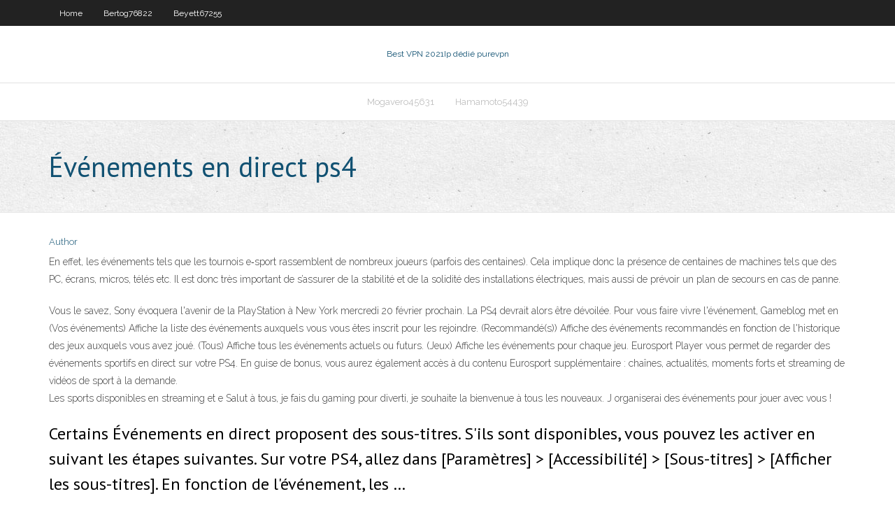

--- FILE ---
content_type: text/html; charset=utf-8
request_url: https://megavpnalaqwn.netlify.app/boldenow71596no/yvynements-en-direct-ps4-mala
body_size: 4675
content:
<!DOCTYPE html><html class=" js flexbox flexboxlegacy canvas canvastext webgl no-touch geolocation postmessage no-websqldatabase indexeddb hashchange history draganddrop websockets rgba hsla multiplebgs backgroundsize borderimage borderradius boxshadow textshadow opacity cssanimations csscolumns cssgradients cssreflections csstransforms csstransforms3d csstransitions fontface generatedcontent video audio localstorage sessionstorage webworkers no-applicationcache svg inlinesvg smil svgclippaths"><head>
<meta charset="UTF-8">
<meta name="viewport" content="width=device-width">
<link rel="profile" href="//gmpg.org/xfn/11">
<!--[if lt IE 9]>

<![endif]-->
<title>Événements en direct ps4 xdhmg</title>
<link rel="dns-prefetch" href="//fonts.googleapis.com">
<link rel="dns-prefetch" href="//s.w.org">
<link rel="stylesheet" id="wp-block-library-css" href="https://megavpnalaqwn.netlify.app/wp-includes/css/dist/block-library/style.min.css?ver=5.3" type="text/css" media="all">
<link rel="stylesheet" id="exblog-parent-style-css" href="https://megavpnalaqwn.netlify.app/wp-content/themes/experon/style.css?ver=5.3" type="text/css" media="all">
<link rel="stylesheet" id="exblog-style-css" href="https://megavpnalaqwn.netlify.app/wp-content/themes/exblog/style.css?ver=1.0.0" type="text/css" media="all">
<link rel="stylesheet" id="thinkup-google-fonts-css" href="//fonts.googleapis.com/css?family=PT+Sans%3A300%2C400%2C600%2C700%7CRaleway%3A300%2C400%2C600%2C700&amp;subset=latin%2Clatin-ext" type="text/css" media="all">
<link rel="stylesheet" id="prettyPhoto-css" href="https://megavpnalaqwn.netlify.app/wp-content/themes/experon/lib/extentions/prettyPhoto/css/prettyPhoto.css?ver=3.1.6" type="text/css" media="all">
<link rel="stylesheet" id="thinkup-bootstrap-css" href="https://megavpnalaqwn.netlify.app/wp-content/themes/experon/lib/extentions/bootstrap/css/bootstrap.min.css?ver=2.3.2" type="text/css" media="all">
<link rel="stylesheet" id="dashicons-css" href="https://megavpnalaqwn.netlify.app/wp-includes/css/dashicons.min.css?ver=5.3" type="text/css" media="all">
<link rel="stylesheet" id="font-awesome-css" href="https://megavpnalaqwn.netlify.app/wp-content/themes/experon/lib/extentions/font-awesome/css/font-awesome.min.css?ver=4.7.0" type="text/css" media="all">
<link rel="stylesheet" id="thinkup-shortcodes-css" href="https://megavpnalaqwn.netlify.app/wp-content/themes/experon/styles/style-shortcodes.css?ver=1.3.10" type="text/css" media="all">
<link rel="stylesheet" id="thinkup-style-css" href="https://megavpnalaqwn.netlify.app/wp-content/themes/exblog/style.css?ver=1.3.10" type="text/css" media="all">
<link rel="stylesheet" id="thinkup-responsive-css" href="https://megavpnalaqwn.netlify.app/wp-content/themes/experon/styles/style-responsive.css?ver=1.3.10" type="text/css" media="all">


<meta name="generator" content="WordPress 5.3">

<!-- Start Of Script Generated by Author hReview Plugin 0.0.9.4 by authorhreview.com -->
<meta itemprop="name" content="https://megavpnalaqwn.netlify.app/boldenow71596no/yvynements-en-direct-ps4-mala.html">
<meta itemprop="description" content="This generally causes people to give up on their diet and gain the weight back. For this reason, most conventional weight loss methods have a terrible success rate. Very few people succeed in the long run.">
<meta itemprop="summary" content="This generally causes people to give up on their diet and gain the weight back. For this reason, most conventional weight loss methods have a terrible success rate. Very few people succeed in the long run.">
<meta itemprop="ratingValue" content="5">
<meta itemprop="itemreviewed" content="Événements en direct ps4">
<!-- End Of Script Generated by Author hReview Plugin 0.0.9.4 by authorhreview.com -->
</head>
<body class="archive category  category-17 layout-sidebar-none layout-responsive header-style1 blog-style1">
<div id="body-core" class="hfeed site">
	<header id="site-header">
	<div id="pre-header">
		<div class="wrap-safari">
		<div id="pre-header-core" class="main-navigation">
		<div id="pre-header-links-inner" class="header-links"><ul id="menu-top" class="menu"><li id="menu-item-100" class="menu-item menu-item-type-custom menu-item-object-custom menu-item-home menu-item-695"><a href="https://megavpnalaqwn.netlify.app">Home</a></li><li id="menu-item-972" class="menu-item menu-item-type-custom menu-item-object-custom menu-item-home menu-item-100"><a href="https://megavpnalaqwn.netlify.app/bertog76822di/">Bertog76822</a></li><li id="menu-item-615" class="menu-item menu-item-type-custom menu-item-object-custom menu-item-home menu-item-100"><a href="https://megavpnalaqwn.netlify.app/beyett67255cod/">Beyett67255</a></li></ul></div>			
		</div>
		</div>
		</div>
		<!-- #pre-header -->

		<div id="header">
		<div id="header-core">

			<div id="logo">
			<a rel="home" href="https://megavpnalaqwn.netlify.app/"><span rel="home" class="site-title" title="Best VPN 2021">Best VPN 2021</span><span class="site-description" title="VPN 2021">Ip dédié purevpn</span></a></div>

			<div id="header-links" class="main-navigation">
			<div id="header-links-inner" class="header-links">
		<ul class="menu">
		<li></li><li id="menu-item-369" class="menu-item menu-item-type-custom menu-item-object-custom menu-item-home menu-item-100"><a href="https://megavpnalaqwn.netlify.app/mogavero45631hoju/">Mogavero45631</a></li><li id="menu-item-402" class="menu-item menu-item-type-custom menu-item-object-custom menu-item-home menu-item-100"><a href="https://megavpnalaqwn.netlify.app/hamamoto54439pyp/">Hamamoto54439</a></li></ul></div>
			</div>
			<!-- #header-links .main-navigation -->

			<div id="header-nav"><a class="btn-navbar" data-toggle="collapse" data-target=".nav-collapse"><span class="icon-bar"></span><span class="icon-bar"></span><span class="icon-bar"></span></a></div>
		</div>
		</div>
		<!-- #header -->
		
		<div id="intro" class="option1"><div class="wrap-safari"><div id="intro-core"><h1 class="page-title"><span>Événements en direct ps4</span></h1></div></div></div>
	</header>
	<!-- header -->	
	<div id="content">
	<div id="content-core">

		<div id="main">
		<div id="main-core">
	<div id="container" class="masonry" style="position: relative; height: 1324.52px;">
		<div class="blog-grid element column-1 masonry-brick" style="position: absolute; left: 0px; top: 0px;">
		<header class="entry-header"><div class="entry-meta"><span class="author"><a href="https://megavpnalaqwn.netlify.app/posts2.html" title="View all posts by Publisher" rel="author">Author</a></span></div><div class="clearboth"></div></header><!-- .entry-header -->
		<div class="entry-content">
<p>En effet, les événements tels que les tournois e‑sport rassemblent de nombreux joueurs (parfois des centaines). Cela implique donc la présence de centaines de machines tels que des PC, écrans, micros, télés etc. Il est donc très important de s’assurer de la stabilité et de la solidité des installations électriques, mais aussi de prévoir un plan de secours en cas de panne. </p>
<p>Vous le savez, Sony évoquera l'avenir de la PlayStation à New York mercredi 20 février prochain. La PS4 devrait alors être dévoilée. Pour vous faire vivre l'événement, Gameblog met en   (Vos événements) Affiche la liste des événements auxquels vous vous êtes inscrit pour les rejoindre. (Recommandé(s)) Affiche des événements recommandés en fonction de l'historique des jeux auxquels vous avez joué. (Tous) Affiche tous les événements actuels ou futurs. (Jeux) Affiche les événements pour chaque jeu.  Eurosport Player vous permet de regarder des événements sportifs en direct sur votre PS4. En guise de bonus, vous aurez également accès à du contenu Eurosport supplémentaire : chaînes, actualités, moments forts et streaming de vidéos de sport à la demande.<br>Les sports disponibles en streaming et e  Salut à tous, je fais du gaming pour diverti, je souhaite la bienvenue à tous les nouveaux. J organiserai des événements pour jouer avec vous ! </p>
<h2>Certains Événements en direct proposent des sous-titres. S'ils sont disponibles, vous pouvez les activer en suivant les étapes suivantes. Sur votre PS4, allez dans [Paramètres] &gt; [Accessibilité] &gt; [Sous-titres] &gt; [Afficher les sous-titres]. En fonction de l'événement, les …</h2>
<p>Univers Lan Lan — Gaming — Esport — Festival — Bootcamp UL duo – 8 teams COD MW PS4 en 2V2 SND Jours Heures Minutes Secondes LAN COD MW 2v2 SND Billetterie Regardez une vidéo en direct de universlanstream sur www.twitch.tv Toutes les Lans Agenda Découvrir l’organisation En savoir plus  Vous le savez déjà si vous nous suivez, le Summer Game Fest, un programme avec de multiples événements, se déroulant depuis ce mois de mai jusqu’au mois d’août, a d’ores et déjà   En effet, les événements tels que les tournois e‑sport rassemblent de nombreux joueurs (parfois des centaines). Cela implique donc la présence de centaines de machines tels que des PC, écrans, micros, télés etc. Il est donc très important de s’assurer de la stabilité et de la solidité des installations électriques, mais aussi de prévoir un plan de secours en cas de panne.  </p>
<h3>Découvrez toutes nos news événement dont Assetto Corsa : Ferrari lance son   du monde entier via ses nombreux avantages ! PS4. Sponsorisé. News  événement  une présentation vidéo baptisée Nintendo Direct Mini : Partner  Showcase.</h3>
<p>Erica est une expérience d’action en direct façonnée par vos actions. Vos choix vous offriront différentes perspectives concernant les événements qui entourent le dilemme actuel d’Erica, et vous pourriez vous retrouver dans des situations uniques. Ainsi, cette histoire peut se terminer de façons très diverses. C’est vous qui décidez comment.  Sélectionnez (Événements)  Votre système PS4™ doit être en mode repos pour démarrer automatiquement lorsque l'événement commence. Même si votre système a démarré automatiquement, il passera en mode repos au bout de 30 minutes d'inactivit   Et tous ceux qui parviendront jusqu’à la finale en direct auront une chance de gagner les récompenses suivantes : Produits dérivés officiels PlayStation; Produits dérivés officiels du club; Et bien d’autres surprises à venir; Vous êtes prêt �   Bienvenue sur Red Bull TV qui vous donne accès aux événements en direct, aux meilleurs des sports d’action, aux musiques et aux divertissements les plus tendance et à des vidéos palpitantes d’aventuriers du monde. <br><br>Red Bull TV vous fait sortir de l’ordinaire avec une sélection de haute qualit  Et voilà ce qui nous intéresse, nous espérons ardemment que dans ce lot d’annonce, se trouveront des jeux PlayStation VR. Rappelons en effet que le casque VR actuel de la PS4 sera compatible avec la future PS5. Pour suivre ‘événement en direct, rendez-vous à 22h heure française sur le lecteur Youtube ci-dessous.  Pour ne pas casser les ventes de l’écosystème PlayStation, Sony aimerait baisser officiellement le prix de vente de la PS4 et de la PS4 Pro. Si la PS5 est en rupture de stock, les joueurs non   Avec tous les changements se produisant dans le monde pour limiter la propagation de la pandémie de coronavirus, nous annonçons maintenant que nous suspendons tous les événements en direct des  </p>
<ul><li></li><li></li><li></li><li></li><li></li><li></li><li></li><li></li><li></li><li></li><li></li></ul>
		</div><!-- .entry-content --><div class="clearboth"></div><!-- #post- -->
</div></div><div class="clearboth"></div>
<nav class="navigation pagination" role="navigation" aria-label="Записи">
		<h2 class="screen-reader-text">Stories</h2>
		<div class="nav-links"><span aria-current="page" class="page-numbers current">1</span>
<a class="page-numbers" href="https://megavpnalaqwn.netlify.app/boldenow71596no/">2</a>
<a class="next page-numbers" href="https://megavpnalaqwn.netlify.app/posts1.php"><i class="fa fa-angle-right"></i></a></div>
	</nav>
</div><!-- #main-core -->
		</div><!-- #main -->
			</div>
	</div><!-- #content -->
	<footer>
		<div id="footer"><div id="footer-core" class="option2"><div id="footer-col1" class="widget-area one_half">		<aside class="widget widget_recent_entries">		<h3 class="footer-widget-title"><span>New Posts</span></h3>		<ul>
					<li>
					<a href="https://megavpnalaqwn.netlify.app/solinas43707vumo/comment-regarder-le-football-du-lundi-soir-sur-kodi-kyd">Comment regarder le football du lundi soir sur kodi</a>
					</li><li>
					<a href="https://megavpnalaqwn.netlify.app/beyett67255cod/comment-ryinitialiser-le-mot-de-passe-administrateur-du-routeur-asus-310">Comment réinitialiser le mot de passe administrateur du routeur asus</a>
					</li><li>
					<a href="https://megavpnalaqwn.netlify.app/boldenow71596no/comment-configurer-firestick-avec-lapplication-pour-tylyphone-xom">Comment configurer firestick avec lapplication pour téléphone</a>
					</li><li>
					<a href="https://megavpnalaqwn.netlify.app/beyett67255cod/putlockers-nouveau-nom-2020-reddit-420">Putlockers nouveau nom 2020 reddit</a>
					</li><li>
					<a href="https://megavpnalaqwn.netlify.app/hamamoto54439pyp/portail-vpn-pour-mac-141">Portail vpn pour mac</a>
					</li>
					</ul>
		</aside></div>
		<div id="footer-col2" class="widget-area last one_half"><aside class="widget widget_recent_entries"><h3 class="footer-widget-title"><span>Top Posts</span></h3>		<ul>
					<li>
					<a href="https://hiloadsiicbvw.web.app/assistir-convenzgo-das-bruxas-dublado-youtube-4429.html">Mobdro sur kodi</a>
					</li><li>
					<a href="https://faxlibraryaares.web.app/filme-liga-da-justiza-ponto-de-ignizao-2013-completo-1810.html">Configuration vpn dd wrt</a>
					</li><li>
					<a href="https://americalibmzmr.web.app/tylycharger-auto-tune-evo-free-huqi.html">Ouvrir vpn pour ios</a>
					</li><li>
					<a href="https://faxlibmtuj.web.app/il-primo-natale-download-1721.html">Que fait le jailbreaking dun firestick</a>
					</li><li>
					<a href="https://americadocsyqxht.web.app/google-play-music-android-auto-lilu.html">Bâton de feu amazon et sling tv</a>
					</li>
					</ul>
		</aside></div></div></div><!-- #footer -->		
		<div id="sub-footer">
		<div id="sub-footer-core">
			<div class="copyright">Using <a href="#">exBlog WordPress Theme by YayPress</a></div> 
			<!-- .copyright --><!-- #footer-menu -->
		</div>
		</div>
	</footer><!-- footer -->
</div><!-- #body-core -->










</body></html>